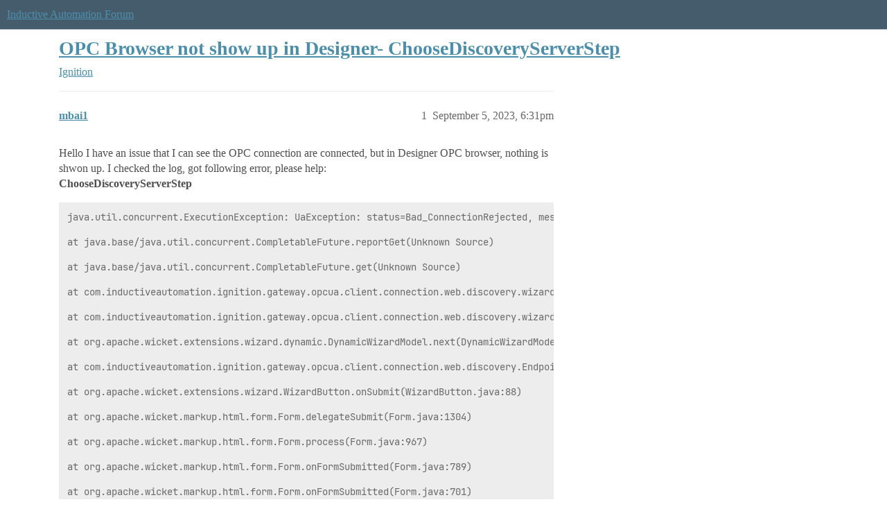

--- FILE ---
content_type: text/html; charset=utf-8
request_url: https://forum.inductiveautomation.com/t/opc-browser-not-show-up-in-designer-choosediscoveryserverstep/78780
body_size: 4598
content:
<!DOCTYPE html>
<html lang="en">
  <head>
    <meta charset="utf-8">
    <title>OPC Browser not show up in Designer- ChooseDiscoveryServerStep - Ignition - Inductive Automation Forum</title>
    <meta name="description" content="Hello I have an issue that I can see the OPC connection are connected, but in Designer OPC browser, nothing is shwon up. I checked the log, got following error, please help: 
ChooseDiscoveryServerStep 
java.util.concurre&amp;hellip;">
    <meta name="generator" content="Discourse 2026.1.0-latest - https://github.com/discourse/discourse version e47c03d223945e2c161e14ba0974f45114ae4ef5">
<link rel="icon" type="image/png" href="https://us1.discourse-cdn.com/inductiveautomation/optimized/2X/5/51600da2efd947f080fca46a91f48655bf125b6f_2_32x32.png">
<link rel="apple-touch-icon" type="image/png" href="https://us1.discourse-cdn.com/inductiveautomation/optimized/2X/6/66c4d1d84e3c89f6341c1923757da2e677d4248d_2_180x180.png">
<meta name="theme-color" media="all" content="#455c6c">

<meta name="color-scheme" content="light">

<meta name="viewport" content="width=device-width, initial-scale=1.0, minimum-scale=1.0, viewport-fit=cover">
<link rel="canonical" href="https://forum.inductiveautomation.com/t/opc-browser-not-show-up-in-designer-choosediscoveryserverstep/78780" />


<link rel="search" type="application/opensearchdescription+xml" href="https://forum.inductiveautomation.com/opensearch.xml" title="Inductive Automation Forum Search">

    
    <link href="https://sea1.discourse-cdn.com/inductiveautomation/stylesheets/color_definitions_ia-theme_1_10_b130597e612f866c333bfcf212adb6e0255aa9a3.css?__ws=forum.inductiveautomation.com" media="all" rel="stylesheet" class="light-scheme" data-scheme-id="1"/>

<link href="https://sea1.discourse-cdn.com/inductiveautomation/stylesheets/common_30a1b5d52cbddba8e1c056cb84ee483c8cdfe11f.css?__ws=forum.inductiveautomation.com" media="all" rel="stylesheet" data-target="common"  />

  <link href="https://sea1.discourse-cdn.com/inductiveautomation/stylesheets/mobile_30a1b5d52cbddba8e1c056cb84ee483c8cdfe11f.css?__ws=forum.inductiveautomation.com" media="(max-width: 39.99999rem)" rel="stylesheet" data-target="mobile"  />
  <link href="https://sea1.discourse-cdn.com/inductiveautomation/stylesheets/desktop_30a1b5d52cbddba8e1c056cb84ee483c8cdfe11f.css?__ws=forum.inductiveautomation.com" media="(min-width: 40rem)" rel="stylesheet" data-target="desktop"  />



    <link href="https://sea1.discourse-cdn.com/inductiveautomation/stylesheets/checklist_30a1b5d52cbddba8e1c056cb84ee483c8cdfe11f.css?__ws=forum.inductiveautomation.com" media="all" rel="stylesheet" data-target="checklist"  />
    <link href="https://sea1.discourse-cdn.com/inductiveautomation/stylesheets/discourse-akismet_30a1b5d52cbddba8e1c056cb84ee483c8cdfe11f.css?__ws=forum.inductiveautomation.com" media="all" rel="stylesheet" data-target="discourse-akismet"  />
    <link href="https://sea1.discourse-cdn.com/inductiveautomation/stylesheets/discourse-cakeday_30a1b5d52cbddba8e1c056cb84ee483c8cdfe11f.css?__ws=forum.inductiveautomation.com" media="all" rel="stylesheet" data-target="discourse-cakeday"  />
    <link href="https://sea1.discourse-cdn.com/inductiveautomation/stylesheets/discourse-data-explorer_30a1b5d52cbddba8e1c056cb84ee483c8cdfe11f.css?__ws=forum.inductiveautomation.com" media="all" rel="stylesheet" data-target="discourse-data-explorer"  />
    <link href="https://sea1.discourse-cdn.com/inductiveautomation/stylesheets/discourse-details_30a1b5d52cbddba8e1c056cb84ee483c8cdfe11f.css?__ws=forum.inductiveautomation.com" media="all" rel="stylesheet" data-target="discourse-details"  />
    <link href="https://sea1.discourse-cdn.com/inductiveautomation/stylesheets/discourse-github_30a1b5d52cbddba8e1c056cb84ee483c8cdfe11f.css?__ws=forum.inductiveautomation.com" media="all" rel="stylesheet" data-target="discourse-github"  />
    <link href="https://sea1.discourse-cdn.com/inductiveautomation/stylesheets/discourse-graphviz_30a1b5d52cbddba8e1c056cb84ee483c8cdfe11f.css?__ws=forum.inductiveautomation.com" media="all" rel="stylesheet" data-target="discourse-graphviz"  />
    <link href="https://sea1.discourse-cdn.com/inductiveautomation/stylesheets/discourse-lazy-videos_30a1b5d52cbddba8e1c056cb84ee483c8cdfe11f.css?__ws=forum.inductiveautomation.com" media="all" rel="stylesheet" data-target="discourse-lazy-videos"  />
    <link href="https://sea1.discourse-cdn.com/inductiveautomation/stylesheets/discourse-local-dates_30a1b5d52cbddba8e1c056cb84ee483c8cdfe11f.css?__ws=forum.inductiveautomation.com" media="all" rel="stylesheet" data-target="discourse-local-dates"  />
    <link href="https://sea1.discourse-cdn.com/inductiveautomation/stylesheets/discourse-narrative-bot_30a1b5d52cbddba8e1c056cb84ee483c8cdfe11f.css?__ws=forum.inductiveautomation.com" media="all" rel="stylesheet" data-target="discourse-narrative-bot"  />
    <link href="https://sea1.discourse-cdn.com/inductiveautomation/stylesheets/discourse-policy_30a1b5d52cbddba8e1c056cb84ee483c8cdfe11f.css?__ws=forum.inductiveautomation.com" media="all" rel="stylesheet" data-target="discourse-policy"  />
    <link href="https://sea1.discourse-cdn.com/inductiveautomation/stylesheets/discourse-presence_30a1b5d52cbddba8e1c056cb84ee483c8cdfe11f.css?__ws=forum.inductiveautomation.com" media="all" rel="stylesheet" data-target="discourse-presence"  />
    <link href="https://sea1.discourse-cdn.com/inductiveautomation/stylesheets/discourse-solved_30a1b5d52cbddba8e1c056cb84ee483c8cdfe11f.css?__ws=forum.inductiveautomation.com" media="all" rel="stylesheet" data-target="discourse-solved"  />
    <link href="https://sea1.discourse-cdn.com/inductiveautomation/stylesheets/discourse-templates_30a1b5d52cbddba8e1c056cb84ee483c8cdfe11f.css?__ws=forum.inductiveautomation.com" media="all" rel="stylesheet" data-target="discourse-templates"  />
    <link href="https://sea1.discourse-cdn.com/inductiveautomation/stylesheets/discourse-topic-voting_30a1b5d52cbddba8e1c056cb84ee483c8cdfe11f.css?__ws=forum.inductiveautomation.com" media="all" rel="stylesheet" data-target="discourse-topic-voting"  />
    <link href="https://sea1.discourse-cdn.com/inductiveautomation/stylesheets/footnote_30a1b5d52cbddba8e1c056cb84ee483c8cdfe11f.css?__ws=forum.inductiveautomation.com" media="all" rel="stylesheet" data-target="footnote"  />
    <link href="https://sea1.discourse-cdn.com/inductiveautomation/stylesheets/hosted-site_30a1b5d52cbddba8e1c056cb84ee483c8cdfe11f.css?__ws=forum.inductiveautomation.com" media="all" rel="stylesheet" data-target="hosted-site"  />
    <link href="https://sea1.discourse-cdn.com/inductiveautomation/stylesheets/spoiler-alert_30a1b5d52cbddba8e1c056cb84ee483c8cdfe11f.css?__ws=forum.inductiveautomation.com" media="all" rel="stylesheet" data-target="spoiler-alert"  />
    <link href="https://sea1.discourse-cdn.com/inductiveautomation/stylesheets/discourse-solved_mobile_30a1b5d52cbddba8e1c056cb84ee483c8cdfe11f.css?__ws=forum.inductiveautomation.com" media="(max-width: 39.99999rem)" rel="stylesheet" data-target="discourse-solved_mobile"  />
    <link href="https://sea1.discourse-cdn.com/inductiveautomation/stylesheets/discourse-topic-voting_mobile_30a1b5d52cbddba8e1c056cb84ee483c8cdfe11f.css?__ws=forum.inductiveautomation.com" media="(max-width: 39.99999rem)" rel="stylesheet" data-target="discourse-topic-voting_mobile"  />
    <link href="https://sea1.discourse-cdn.com/inductiveautomation/stylesheets/discourse-topic-voting_desktop_30a1b5d52cbddba8e1c056cb84ee483c8cdfe11f.css?__ws=forum.inductiveautomation.com" media="(min-width: 40rem)" rel="stylesheet" data-target="discourse-topic-voting_desktop"  />

  <link href="https://sea1.discourse-cdn.com/inductiveautomation/stylesheets/common_theme_11_b9b12b4a0a4176d8314e0ff71ee233c9b9987c42.css?__ws=forum.inductiveautomation.com" media="all" rel="stylesheet" data-target="common_theme" data-theme-id="11" data-theme-name="unformatted code detector"/>
    
    <link href="https://sea1.discourse-cdn.com/inductiveautomation/stylesheets/desktop_theme_6_8c0cd875b5d11ec950f3b9dab1161420446a39f3.css?__ws=forum.inductiveautomation.com" media="(min-width: 40rem)" rel="stylesheet" data-target="desktop_theme" data-theme-id="6" data-theme-name="code style button"/>
<link href="https://sea1.discourse-cdn.com/inductiveautomation/stylesheets/desktop_theme_1_0c20a9b355994380dfc49d6546e21531727014ce.css?__ws=forum.inductiveautomation.com" media="(min-width: 40rem)" rel="stylesheet" data-target="desktop_theme" data-theme-id="1" data-theme-name="like button"/>
<link href="https://sea1.discourse-cdn.com/inductiveautomation/stylesheets/desktop_theme_7_da6b0036505414f4633368c8812b6c5a9bdf48fd.css?__ws=forum.inductiveautomation.com" media="(min-width: 40rem)" rel="stylesheet" data-target="desktop_theme" data-theme-id="7" data-theme-name="maintenance banner"/>

    <script src="https://inductiveautomation.com/static/js/js.cookie.js" nonce="iUMFKX9Dy8IFtKQG2de4b6rgP"></script>
<link rel="stylesheet" type="text/css" href="https://inductiveautomation.com/static/css/cookie-banner.css">
    
        <link rel="alternate nofollow" type="application/rss+xml" title="RSS feed of &#39;OPC Browser not show up in Designer- ChooseDiscoveryServerStep&#39;" href="https://forum.inductiveautomation.com/t/opc-browser-not-show-up-in-designer-choosediscoveryserverstep/78780.rss" />
    <meta property="og:site_name" content="Inductive Automation Forum" />
<meta property="og:type" content="website" />
<meta name="twitter:card" content="summary" />
<meta name="twitter:image" content="https://us1.discourse-cdn.com/inductiveautomation/original/3X/d/0/d04bf73695767fa1e57a3be18dae99baf5dfc2c4.jpeg" />
<meta property="og:image" content="https://us1.discourse-cdn.com/inductiveautomation/original/3X/d/0/d04bf73695767fa1e57a3be18dae99baf5dfc2c4.jpeg" />
<meta property="og:url" content="https://forum.inductiveautomation.com/t/opc-browser-not-show-up-in-designer-choosediscoveryserverstep/78780" />
<meta name="twitter:url" content="https://forum.inductiveautomation.com/t/opc-browser-not-show-up-in-designer-choosediscoveryserverstep/78780" />
<meta property="og:title" content="OPC Browser not show up in Designer- ChooseDiscoveryServerStep" />
<meta name="twitter:title" content="OPC Browser not show up in Designer- ChooseDiscoveryServerStep" />
<meta property="og:description" content="Hello I have an issue that I can see the OPC connection are connected, but in Designer OPC browser, nothing is shwon up. I checked the log, got following error, please help:  ChooseDiscoveryServerStep  java.util.concurrent.ExecutionException: UaException: status=Bad_ConnectionRejected, message=io.netty.channel.AbstractChannel$AnnotatedConnectException: Connection refused: /0.0.0.0:8013  at java.base/java.util.concurrent.CompletableFuture.reportGet(Unknown Source)  at java.base/java.util.concurre..." />
<meta name="twitter:description" content="Hello I have an issue that I can see the OPC connection are connected, but in Designer OPC browser, nothing is shwon up. I checked the log, got following error, please help:  ChooseDiscoveryServerStep  java.util.concurrent.ExecutionException: UaException: status=Bad_ConnectionRejected, message=io.netty.channel.AbstractChannel$AnnotatedConnectException: Connection refused: /0.0.0.0:8013  at java.base/java.util.concurrent.CompletableFuture.reportGet(Unknown Source)  at java.base/java.util.concurre..." />
<meta property="og:article:section" content="Ignition" />
<meta property="og:article:section:color" content="f29b1c" />
<meta property="article:published_time" content="2023-09-05T18:31:23+00:00" />
<meta property="og:ignore_canonical" content="true" />


    <script type="application/ld+json">{"@context":"http://schema.org","@type":"QAPage","name":"OPC Browser not show up in Designer- ChooseDiscoveryServerStep","mainEntity":{"@type":"Question","name":"OPC Browser not show up in Designer- ChooseDiscoveryServerStep","text":"Hello I have an issue that I can see the OPC connection are connected, but in Designer OPC browser, nothing is shwon up. I checked the log, got following error, please help:\n\nChooseDiscoveryServerStep\n\njava.util.concurrent.ExecutionException: UaException: status=Bad_ConnectionRejected, message=io.ne&hellip;","upvoteCount":0,"answerCount":0,"datePublished":"2023-09-05T18:31:23.916Z","author":{"@type":"Person","name":"mbai1","url":"https://forum.inductiveautomation.com/u/mbai1"}}}</script>
  </head>
  <body class="crawler ">
    
    <header>
  <a href="/">Inductive Automation Forum</a>
</header>

    <div id="main-outlet" class="wrap" role="main">
        <div id="topic-title">
    <h1>
      <a href="/t/opc-browser-not-show-up-in-designer-choosediscoveryserverstep/78780">OPC Browser not show up in Designer- ChooseDiscoveryServerStep</a>
    </h1>

      <div class="topic-category" itemscope itemtype="http://schema.org/BreadcrumbList">
          <span itemprop="itemListElement" itemscope itemtype="http://schema.org/ListItem">
            <a href="/c/ignition/6" class="badge-wrapper bullet" itemprop="item">
              <span class='badge-category-bg' style='background-color: #f29b1c'></span>
              <span class='badge-category clear-badge'>
                <span class='category-name' itemprop='name'>Ignition</span>
              </span>
            </a>
            <meta itemprop="position" content="1" />
          </span>
      </div>

  </div>

  

    <div itemscope itemtype='http://schema.org/DiscussionForumPosting'>
      <meta itemprop='headline' content='OPC Browser not show up in Designer- ChooseDiscoveryServerStep'>
      <link itemprop='url' href='https://forum.inductiveautomation.com/t/opc-browser-not-show-up-in-designer-choosediscoveryserverstep/78780'>
      <meta itemprop='datePublished' content='2023-09-05T18:31:23Z'>
        <meta itemprop='articleSection' content='Ignition'>
      <meta itemprop='keywords' content=''>
      <div itemprop='publisher' itemscope itemtype="http://schema.org/Organization">
        <meta itemprop='name' content='Inductive Automation'>
          <div itemprop='logo' itemscope itemtype="http://schema.org/ImageObject">
            <meta itemprop='url' content='https://us1.discourse-cdn.com/inductiveautomation/original/2X/f/f2b4cb2b670d4477b53a9302cc08445ef27ea55b.png'>
          </div>
      </div>


          <div id='post_1'  class='topic-body crawler-post'>
            <div class='crawler-post-meta'>
              <span class="creator" itemprop="author" itemscope itemtype="http://schema.org/Person">
                <a itemprop="url" rel='nofollow' href='https://forum.inductiveautomation.com/u/mbai1'><span itemprop='name'>mbai1</span></a>
                
              </span>

                <link itemprop="mainEntityOfPage" href="https://forum.inductiveautomation.com/t/opc-browser-not-show-up-in-designer-choosediscoveryserverstep/78780">


              <span class="crawler-post-infos">
                  <time  datetime='2023-09-05T18:31:23Z' class='post-time'>
                    September 5, 2023,  6:31pm
                  </time>
                  <meta itemprop='dateModified' content='2023-09-05T18:31:23Z'>
              <span itemprop='position'>1</span>
              </span>
            </div>
            <div class='post' itemprop='text'>
              <p>Hello I have an issue that I can see the OPC connection are connected, but in Designer OPC browser, nothing is shwon up. I checked the log, got following error, please help:<br>
<strong>ChooseDiscoveryServerStep</strong></p>
<pre><code class="lang-auto">java.util.concurrent.ExecutionException: UaException: status=Bad_ConnectionRejected, message=io.netty.channel.AbstractChannel$AnnotatedConnectException: Connection refused: /0.0.0.0:8013

at java.base/java.util.concurrent.CompletableFuture.reportGet(Unknown Source)

at java.base/java.util.concurrent.CompletableFuture.get(Unknown Source)

at com.inductiveautomation.ignition.gateway.opcua.client.connection.web.discovery.wizardsteps.ChooseDiscoveryServerStep.getEndpoints(ChooseDiscoveryServerStep.java:116)

at com.inductiveautomation.ignition.gateway.opcua.client.connection.web.discovery.wizardsteps.ChooseDiscoveryServerStep.next(ChooseDiscoveryServerStep.java:103)

at org.apache.wicket.extensions.wizard.dynamic.DynamicWizardModel.next(DynamicWizardModel.java:126)

at com.inductiveautomation.ignition.gateway.opcua.client.connection.web.discovery.EndpointWizardButtonBar$NextButton.onClick(EndpointWizardButtonBar.java:26)

at org.apache.wicket.extensions.wizard.WizardButton.onSubmit(WizardButton.java:88)

at org.apache.wicket.markup.html.form.Form.delegateSubmit(Form.java:1304)

at org.apache.wicket.markup.html.form.Form.process(Form.java:967)

at org.apache.wicket.markup.html.form.Form.onFormSubmitted(Form.java:789)

at org.apache.wicket.markup.html.form.Form.onFormSubmitted(Form.java:701)

at jdk.internal.reflect.GeneratedMethodAccessor43.invoke(Unknown Source)

at java.base/jdk.internal.reflect.DelegatingMethodAccessorImpl.invoke(Unknown Source)

at java.base/java.lang.reflect.Method.invoke(Unknown Source)

at org.apache.wicket.RequestListenerInterface.internalInvoke(RequestListenerInterface.java:258)

at org.apache.wicket.RequestListenerInterface.invoke(RequestListenerInterface.java:216)

at org.apache.wicket.core.request.handler.ListenerInterfaceRequestHandler.invokeListener(ListenerInterfaceRequestHandler.java:243)

at org.apache.wicket.core.request.handler.ListenerInterfaceRequestHandler.respond(ListenerInterfaceRequestHandler.java:236)

at org.apache.wicket.request.cycle.RequestCycle$HandlerExecutor.respond(RequestCycle.java:890)

at org.apache.wicket.request.RequestHandlerStack.execute(RequestHandlerStack.java:64)

at org.apache.wicket.request.cycle.RequestCycle.execute(RequestCycle.java:261)

at org.apache.wicket.request.cycle.RequestCycle.processRequest(RequestCycle.java:218)

at org.apache.wicket.request.cycle.RequestCycle.processRequestAndDetach(RequestCycle.java:289)

at org.apache.wicket.protocol.http.WicketFilter.processRequestCycle(WicketFilter.java:259)

at org.apache.wicket.protocol.http.WicketFilter.processRequest(WicketFilter.java:201)

at org.apache.wicket.protocol.http.WicketFilter.doFilter(WicketFilter.java:282)

at org.eclipse.jetty.servlet.FilterHolder.doFilter(FilterHolder.java:210)

at org.eclipse.jetty.servlet.ServletHandler$Chain.doFilter(ServletHandler.java:1635)

at org.eclipse.jetty.servlet.ServletHandler.doHandle(ServletHandler.java:527)

at org.eclipse.jetty.server.handler.ScopedHandler.handle(ScopedHandler.java:131)

at org.eclipse.jetty.security.SecurityHandler.handle(SecurityHandler.java:578)

at org.eclipse.jetty.server.handler.HandlerWrapper.handle(HandlerWrapper.java:122)

at org.eclipse.jetty.server.handler.ScopedHandler.nextHandle(ScopedHandler.java:223)

at org.eclipse.jetty.server.session.SessionHandler.doHandle(SessionHandler.java:1570)

at org.eclipse.jetty.server.handler.ScopedHandler.nextHandle(ScopedHandler.java:221)

at org.eclipse.jetty.server.handler.ContextHandler.doHandle(ContextHandler.java:1384)

at org.eclipse.jetty.server.handler.ScopedHandler.nextScope(ScopedHandler.java:176)

at org.eclipse.jetty.servlet.ServletHandler.doScope(ServletHandler.java:484)

at org.eclipse.jetty.server.session.SessionHandler.doScope(SessionHandler.java:1543)

at org.eclipse.jetty.server.handler.ScopedHandler.nextScope(ScopedHandler.java:174)

at org.eclipse.jetty.server.handler.ContextHandler.doScope(ContextHandler.java:1306)

at org.eclipse.jetty.server.handler.ScopedHandler.handle(ScopedHandler.java:129)

at org.eclipse.jetty.server.handler.HandlerWrapper.handle(HandlerWrapper.java:122)

at com.inductiveautomation.catapult.handlers.RemoteHostNameLookupHandler.handle(RemoteHostNameLookupHandler.java:121)

at org.eclipse.jetty.server.handler.HandlerWrapper.handle(HandlerWrapper.java:122)

at org.eclipse.jetty.rewrite.handler.RewriteHandler.handle(RewriteHandler.java:301)

at org.eclipse.jetty.server.handler.HandlerList.handle(HandlerList.java:51)

at org.eclipse.jetty.server.handler.HandlerCollection.handle(HandlerCollection.java:141)

at org.eclipse.jetty.server.handler.HandlerWrapper.handle(HandlerWrapper.java:122)


</code></pre>
            </div>

            <div itemprop="interactionStatistic" itemscope itemtype="http://schema.org/InteractionCounter">
              <meta itemprop="interactionType" content="http://schema.org/LikeAction"/>
              <meta itemprop="userInteractionCount" content="0" />
              <span class='post-likes'></span>
            </div>


            
          </div>
          <div id='post_2' itemprop='comment' itemscope itemtype='http://schema.org/Comment' class='topic-body crawler-post'>
            <div class='crawler-post-meta'>
              <span class="creator" itemprop="author" itemscope itemtype="http://schema.org/Person">
                <a itemprop="url" rel='nofollow' href='https://forum.inductiveautomation.com/u/pturmel'><span itemprop='name'>pturmel</span></a>
                
              </span>



              <span class="crawler-post-infos">
                  <time itemprop='datePublished' datetime='2023-09-05T21:07:37Z' class='post-time'>
                    September 5, 2023,  9:07pm
                  </time>
                  <meta itemprop='dateModified' content='2023-09-05T21:07:37Z'>
              <span itemprop='position'>2</span>
              </span>
            </div>
            <div class='post' itemprop='text'>
              <aside class="quote no-group" data-username="mbai1" data-post="1" data-topic="78780">
<div class="title">
<div class="quote-controls"></div>
<img loading="lazy" alt="" width="24" height="24" src="https://avatars.discourse-cdn.com/v4/letter/m/9fc29f/48.png" class="avatar"> mbai1:</div>
<blockquote>
<p><code>Connection refused: /0.0.0.0:8013</code></p>
</blockquote>
</aside>
<p>That's not a valid target address.  That <strong>is</strong> a valid <strong>listen</strong> address, but when connecting to a target you need a routable address, not <code>0.0.0.0</code>.</p>
            </div>

            <div itemprop="interactionStatistic" itemscope itemtype="http://schema.org/InteractionCounter">
              <meta itemprop="interactionType" content="http://schema.org/LikeAction"/>
              <meta itemprop="userInteractionCount" content="0" />
              <span class='post-likes'></span>
            </div>


            
          </div>
          <div id='post_3' itemprop='comment' itemscope itemtype='http://schema.org/Comment' class='topic-body crawler-post'>
            <div class='crawler-post-meta'>
              <span class="creator" itemprop="author" itemscope itemtype="http://schema.org/Person">
                <a itemprop="url" rel='nofollow' href='https://forum.inductiveautomation.com/u/mbai1'><span itemprop='name'>mbai1</span></a>
                
              </span>



              <span class="crawler-post-infos">
                  <time itemprop='datePublished' datetime='2023-09-06T02:58:16Z' class='post-time'>
                    September 6, 2023,  2:58am
                  </time>
                  <meta itemprop='dateModified' content='2023-09-06T02:58:16Z'>
              <span itemprop='position'>3</span>
              </span>
            </div>
            <div class='post' itemprop='text'>
              <p>Is there any sugesstion on how I can fix this? I check the OPC Quick Client in gateway and I can see everything, just not the Designer. Thanks</p>
            </div>

            <div itemprop="interactionStatistic" itemscope itemtype="http://schema.org/InteractionCounter">
              <meta itemprop="interactionType" content="http://schema.org/LikeAction"/>
              <meta itemprop="userInteractionCount" content="0" />
              <span class='post-likes'></span>
            </div>


            
          </div>
          <div id='post_4' itemprop='comment' itemscope itemtype='http://schema.org/Comment' class='topic-body crawler-post'>
            <div class='crawler-post-meta'>
              <span class="creator" itemprop="author" itemscope itemtype="http://schema.org/Person">
                <a itemprop="url" rel='nofollow' href='https://forum.inductiveautomation.com/u/pturmel'><span itemprop='name'>pturmel</span></a>
                
              </span>



              <span class="crawler-post-infos">
                  <time itemprop='datePublished' datetime='2023-09-06T11:43:35Z' class='post-time'>
                    September 6, 2023, 11:43am
                  </time>
                  <meta itemprop='dateModified' content='2023-09-06T11:43:35Z'>
              <span itemprop='position'>4</span>
              </span>
            </div>
            <div class='post' itemprop='text'>
              <p>How did you get a connection pointing at <code>0.0.0.0</code> ?  Fix the target address for the OPC connection.</p>
            </div>

            <div itemprop="interactionStatistic" itemscope itemtype="http://schema.org/InteractionCounter">
              <meta itemprop="interactionType" content="http://schema.org/LikeAction"/>
              <meta itemprop="userInteractionCount" content="0" />
              <span class='post-likes'></span>
            </div>


            
          </div>
    </div>


    




    </div>
    <footer class="container wrap">
  <nav class='crawler-nav'>
    <ul>
      <li itemscope itemtype='http://schema.org/SiteNavigationElement'>
        <span itemprop='name'>
          <a href='/' itemprop="url">Home </a>
        </span>
      </li>
      <li itemscope itemtype='http://schema.org/SiteNavigationElement'>
        <span itemprop='name'>
          <a href='/categories' itemprop="url">Categories </a>
        </span>
      </li>
      <li itemscope itemtype='http://schema.org/SiteNavigationElement'>
        <span itemprop='name'>
          <a href='/guidelines' itemprop="url">Guidelines </a>
        </span>
      </li>
        <li itemscope itemtype='http://schema.org/SiteNavigationElement'>
          <span itemprop='name'>
            <a href='https://inductiveautomation.com/termsofuse' itemprop="url">Terms of Service </a>
          </span>
        </li>
        <li itemscope itemtype='http://schema.org/SiteNavigationElement'>
          <span itemprop='name'>
            <a href='https://inductiveautomation.com/privacypolicy' itemprop="url">Privacy Policy </a>
          </span>
        </li>
    </ul>
  </nav>
  <p class='powered-by-link'>Powered by <a href="https://www.discourse.org">Discourse</a>, best viewed with JavaScript enabled</p>
</footer>

    
    <!-- OPENTRACKER START -->
<script defer="" src="https://server1.opentracker.net/?site=www.inductiveautomation.com" nonce="iUMFKX9Dy8IFtKQG2de4b6rgP"></script>
<!-- OPENTRACKER END -->
<!-- Cooke Banner -->
<script type="text/javascript" src="https://inductiveautomation.com/js-utils/cookie-preferences.js" async="" nonce="iUMFKX9Dy8IFtKQG2de4b6rgP"></script>
<!-- End Cooke Banner -->

  </body>
  
</html>
